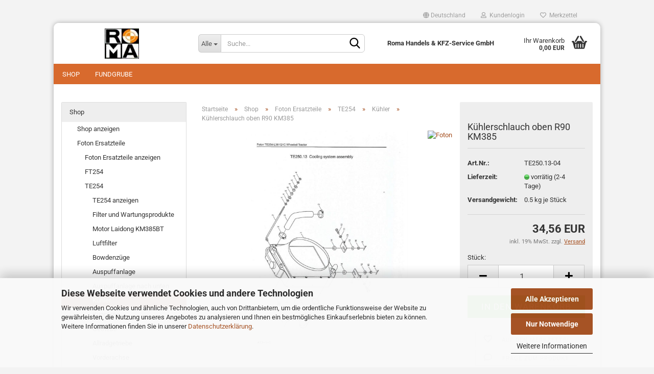

--- FILE ---
content_type: text/html; charset=utf-8
request_url: https://www.roma-handel.de/Onlineshop/de/kuehlerschlauch-eingang-oben-90.html
body_size: 16654
content:





	<!DOCTYPE html>
	<html xmlns="http://www.w3.org/1999/xhtml" dir="ltr" lang="de">
		
			<head>
				
					
					<!--

					=========================================================
					Shopsoftware by Gambio GmbH (c) 2005-2023 [www.gambio.de]
					=========================================================

					Gambio GmbH offers you highly scalable E-Commerce-Solutions and Services.
					The Shopsoftware is redistributable under the GNU General Public License (Version 2) [http://www.gnu.org/licenses/gpl-2.0.html].
					based on: E-Commerce Engine Copyright (c) 2006 xt:Commerce, created by Mario Zanier & Guido Winger and licensed under GNU/GPL.
					Information and contribution at http://www.xt-commerce.com

					=========================================================
					Please visit our website: www.gambio.de
					=========================================================

					-->
				

                

	
					<script
					async
                    						data-src="https://www.googletagmanager.com/gtag/js?id=UA-461363-3"
						type="as-oil"
						data-type="text/javascript"
						data-purposes="4"
						data-managed="as-oil"
								></script>
		    				<script
					data-managed="as-oil"
					data-type="text/javascript"
					data-purposes="4"
					type="as-oil"
			>
								var gaDisable = 'ga-disable-UA-461363-3';

			if (document.cookie.indexOf(gaDisable + '=true') > -1) {
				window[gaDisable] = true;
			}

			function gaOptOut() {
				document.cookie = gaDisable + '=true; expires=Thu, 31 Dec 2099 23:59:59 UTC; path=/';
				window[gaDisable] = true;
				console.log('Disabled Google-Analytics Tracking');
			}

			function gaOptout() {
				gaOptOut();
			}

			function checkGaOptOutAnchor() {
				if (location.hash.substr(1) === 'gaOptOut') {
					gaOptOut();
				}
			}

			checkGaOptOutAnchor();
			window.addEventListener('hashchange', checkGaOptOutAnchor);
			
			window.dataLayer = window.dataLayer || [];
			
			function gtag() {
				dataLayer.push(arguments);
			}
			

			gtag('js', new Date());

						gtag('config', 'UA-461363-3', { 'anonymize_ip': true });
			
					</script>
	

                    
                

				
					<meta name="viewport" content="width=device-width, initial-scale=1, minimum-scale=1.0, maximum-scale=1.0, user-scalable=no" />
				

				
					<meta http-equiv="Content-Type" content="text/html; charset=utf-8" />
		<meta name="language" content="de" />
		<meta name='copyright' content='ROMA Handels &amp; Kfz-Service GmbH' />
		<meta name='og:image' content='https://www.roma-handel.de/images/logo_roma.jpg' />
		<meta name='page-topic' content='Ersatzteile für Foton Traktoren, Anbaugeräte' />
		<meta name='page-type' content='Onlineshop' />
		<meta name="keywords" content="keywords,kommagetrennt" />
		<meta name="description" content="
Bild-Pos. 3&lt;br&gt;250.13Y.101 = FT250.13.102 = TE250.13-04" />
		<title>Kühlerschlauch oben R90 KM385 - für Foton Traktoren</title>
		<meta property="og:title" content="K&uuml;hlerschlauch oben R90 KM385" />
		<meta property="og:site_name" content="Foton Ersatzteile und mehr" />
		<meta property="og:locale" content="de_DE" />
		<meta property="og:type" content="product" />
		<meta property="og:description" content="
Bild-Pos. 3250.13Y.101 = FT250.13.102 = TE250.13-04" />
		<meta property="og:image" content="https://www.roma-handel.de/Onlineshop/images/product_images/info_images/TE250_13_Kuehler.jpg" />

				

								
									

				
					<base href="https://www.roma-handel.de/Onlineshop/" />
				

				
											
							<link rel="shortcut icon" href="https://www.roma-handel.de/Onlineshop/images/logos/favicon.ico" type="image/x-icon" />
						
									

				
									

				
											
							<link id="main-css" type="text/css" rel="stylesheet" href="public/theme/styles/system/main.min.css?bust=1768301378" />
						
									

				
					<meta name="robots" content="index,follow" />
		<link rel="canonical" href="https://www.roma-handel.de/Onlineshop/de/kuehlerschlauch-eingang-oben-90.html" />
		<meta property="og:url" content="https://www.roma-handel.de/Onlineshop/de/kuehlerschlauch-eingang-oben-90.html">
		
				

				
									

				
									

			</head>
		
		
			<body class="page-product-info"
				  data-gambio-namespace="https://www.roma-handel.de/Onlineshop/public/theme/javascripts/system"
				  data-jse-namespace="https://www.roma-handel.de/Onlineshop/JSEngine/build"
				  data-gambio-controller="initialize"
				  data-gambio-widget="input_number responsive_image_loader transitions header image_maps modal history dropdown core_workarounds anchor"
				  data-input_number-separator=","
					 data-xycons-namespace="https://www.roma-handel.de/Onlineshop/GXModules/Xycons" >

				
					
				

				
									

				
									
		




	



	
		<div id="outer-wrapper" >
			
				<header id="header" class="navbar">
					
	





	<div id="topbar-container">
						
		
					

		
			<div class="navbar-topbar">
				
					<nav data-gambio-widget="menu link_crypter" data-menu-switch-element-position="false" data-menu-events='{"desktop": ["click"], "mobile": ["click"]}' data-menu-ignore-class="dropdown-menu">
						<ul class="nav navbar-nav navbar-right" data-menu-replace="partial">

                            <li class="navbar-topbar-item">
                                <ul id="secondaryNavigation" class="nav navbar-nav ignore-menu">
                                                                    </ul>

                                <script id="secondaryNavigation-menu-template" type="text/mustache">
                                    
                                        <ul id="secondaryNavigation" class="nav navbar-nav">
                                            <li v-for="(item, index) in items" class="navbar-topbar-item hidden-xs content-manager-item">
                                                <a href="javascript:;" :title="item.title" @click="goTo(item.content)">
                                                    <span class="fa fa-arrow-circle-right visble-xs-block"></span>
                                                    {{item.title}}
                                                </a>
                                            </li>
                                        </ul>
                                    
                                </script>
                            </li>

							
															

							
															

							
															

							
															

							
															

															<li class="dropdown navbar-topbar-item first">

									
																					
												<a href="#" class="dropdown-toggle" data-toggle-hover="dropdown">
													
														<span class="hidden-xs">
															
																																	
																		<span class="fa fa-globe"></span>
																	
																															

															Deutschland
														</span>
													
													
														<span class="visible-xs-block">
															&nbsp;Lieferland
														</span>
													
												</a>
											
																			

									<ul class="level_2 dropdown-menu ignore-menu arrow-top">
										<li class="arrow"></li>
										<li>
											
												<form action="/Onlineshop/de/kuehlerschlauch-eingang-oben-90.html" method="POST" class="form-horizontal">

													
																											

													
																											

													
																													
																<div class="form-group">
																	<label for="countries-select">Lieferland</label>
																	
	<select name="switch_country" class="form-control" id="countries-select">
					
				<option value="DE" selected>Deutschland</option>
			
			</select>

																</div>
															
																											

													
														<div class="dropdown-footer row">
															<input type="submit" class="btn btn-primary btn-block" value="Speichern" title="Speichern" />
														</div>
													

													

												</form>
											
										</li>
									</ul>
								</li>
							
							
																	
										<li class="dropdown navbar-topbar-item">
											<a title="Anmeldung" href="/Onlineshop/de/kuehlerschlauch-eingang-oben-90.html#" class="dropdown-toggle" data-toggle-hover="dropdown">
												
																											
															<span class="fa fa-user-o"></span>
														
																									

												&nbsp;Kundenlogin
											</a>
											




	<ul class="dropdown-menu dropdown-menu-login arrow-top">
		
			<li class="arrow"></li>
		
		
		
			<li class="dropdown-header hidden-xs">Kundenlogin</li>
		
		
		
			<li>
				<form action="https://www.roma-handel.de/Onlineshop/de/login.php?action=process" method="post" class="form-horizontal">
					<input type="hidden" name="return_url" value="https://www.roma-handel.de/Onlineshop/de/kuehlerschlauch-eingang-oben-90.html">
					<input type="hidden" name="return_url_hash" value="2906b53a0253714545d3e3a1cb27ee59897ebcf7d38e26c86c6eb2fe7c257f9d">
					
						<div class="form-group">
							<input autocomplete="username" type="email" id="box-login-dropdown-login-username" class="form-control" placeholder="E-Mail" name="email_address" />
						</div>
					
					
                        <div class="form-group password-form-field" data-gambio-widget="show_password">
                            <input autocomplete="current-password" type="password" id="box-login-dropdown-login-password" class="form-control" placeholder="Passwort" name="password" />
                            <button class="btn show-password hidden" type="button">
                                <i class="fa fa-eye" aria-hidden="true"></i>
                            </button>
                        </div>
					
					
						<div class="dropdown-footer row">
							
	
								
									<input type="submit" class="btn btn-primary btn-block" value="Anmelden" />
								
								<ul>
									
										<li>
											<a title="Konto erstellen" href="https://www.roma-handel.de/Onlineshop/de/shop.php?do=CreateRegistree">
												Konto erstellen
											</a>
										</li>
									
									
										<li>
											<a title="Passwort vergessen?" href="https://www.roma-handel.de/Onlineshop/de/password_double_opt.php">
												Passwort vergessen?
											</a>
										</li>
									
								</ul>
							
	

	
						</div>
					
				</form>
			</li>
		
	</ul>


										</li>
									
															

							
																	
										<li class="navbar-topbar-item">
											<a href="https://www.roma-handel.de/Onlineshop/de/wish_list.php" title="Merkzettel anzeigen">
												
																											
															<span class="fa fa-heart-o"></span>
														
																									

												&nbsp;Merkzettel
											</a>
										</li>
									
															

							
						</ul>
					</nav>
				
			</div>
		
	</div>




	<div class="inside">

		<div class="row">

		
												
			<div class="navbar-header" data-gambio-widget="mobile_menu">
									
							
		<div id="navbar-brand" class="navbar-brand">
			<a href="https://www.roma-handel.de/Onlineshop/de/" title="Foton Ersatzteile und mehr">
				<img id="main-header-logo" class="img-responsive" src="https://www.roma-handel.de/Onlineshop/images/logos/logo_roma_logo_logo.jpg" alt="Foton Ersatzteile und mehr-Logo">
			</a>
		</div>
	
					
								
					
	
	
			
	
		<button type="button" class="navbar-toggle" data-mobile_menu-target="#categories .navbar-collapse"
		        data-mobile_menu-body-class="categories-open" data-mobile_menu-toggle-content-visibility>
			<img src="public/theme/images/svgs/bars.svg" class="gx-menu svg--inject" alt="">
		</button>
	
	
	
		<button type="button" class="navbar-toggle cart-icon" data-mobile_menu-location="shopping_cart.php">
			<img src="public/theme/images/svgs/basket.svg" class="gx-cart-basket svg--inject" alt="">
			<span class="cart-products-count hidden">
				0
			</span>
		</button>
	
	
			
			<button type="button" class="navbar-toggle" data-mobile_menu-target=".navbar-search" data-mobile_menu-body-class="search-open"
					data-mobile_menu-toggle-content-visibility>
				<img src="public/theme/images/svgs/search.svg" class="gx-search svg--inject" alt="">
			</button>
		
	
				
			</div>
		

		
							






	<div class="navbar-search collapse">
		
		
						<p class="navbar-search-header dropdown-header">Suche</p>
		
		
		
			<form action="de/advanced_search_result.php" method="get" data-gambio-widget="live_search">
		
				<div class="navbar-search-input-group input-group">
					<div class="navbar-search-input-group-btn input-group-btn custom-dropdown" data-dropdown-trigger-change="false" data-dropdown-trigger-no-change="false">
						
						
							<button type="button" class="btn btn-default dropdown-toggle" data-toggle="dropdown" aria-haspopup="true" aria-expanded="false">
								<span class="dropdown-name">Alle</span> <span class="caret"></span>
							</button>
						
						
						
															
									<ul class="dropdown-menu">
																				
												<li><a href="#" data-rel="0">Alle</a></li>
											
																							
													<li><a href="#" data-rel="2">Shop</a></li>
												
																							
													<li><a href="#" data-rel="127">Fundgrube</a></li>
												
																														</ul>
								
													
						
						
															
									<select name="categories_id">
										<option value="0">Alle</option>
																																	
													<option value="2">Shop</option>
												
																							
													<option value="127">Fundgrube</option>
												
																														</select>
								
													
						
					</div>

					
					<button type="submit" class="form-control-feedback">
						<img src="public/theme/images/svgs/search.svg" class="gx-search-input svg--inject" alt="">
					</button>
					

					<input type="text" name="keywords" placeholder="Suche..." class="form-control search-input" autocomplete="off" />

				</div>
		
				
									<input type="hidden" value="1" name="inc_subcat" />
								
				
					<div class="navbar-search-footer visible-xs-block">
						
							<button class="btn btn-primary btn-block" type="submit">
								Suche...
							</button>
						
						
							<a href="advanced_search.php" class="btn btn-default btn-block" title="Erweiterte Suche">
								Erweiterte Suche
							</a>
						
					</div>
				
				
				<div class="search-result-container"></div>
		
			</form>
		
	</div>


					

		
							
					
	<div class="custom-container">
		
			<div class="inside">
				
											
							<p style="text-align: center;">
	<strong>Roma Handels &amp; KFZ-Service GmbH</strong>
</p>

						
									
			</div>
		
	</div>
				
					

		
    		<!-- layout_header honeygrid -->
							
					


	<nav id="cart-container" class="navbar-cart" data-gambio-widget="menu cart_dropdown" data-menu-switch-element-position="false">
		
			<ul class="cart-container-inner">
				
					<li>
						<a href="https://www.roma-handel.de/Onlineshop/de/shopping_cart.php" class="dropdown-toggle">
							
								<img src="public/theme/images/svgs/basket.svg" alt="" class="gx-cart-basket svg--inject">
								<span class="cart">
									Ihr Warenkorb<br />
									<span class="products">
										0,00 EUR
									</span>
								</span>
							
							
																	<span class="cart-products-count hidden">
										
									</span>
															
						</a>

						
							



	<ul class="dropdown-menu arrow-top cart-dropdown cart-empty">
		
			<li class="arrow"></li>
		
	
		
					
	
		
			<li class="cart-dropdown-inside">
		
				
									
				
									
						<div class="cart-empty">
							Sie haben noch keine Artikel in Ihrem Warenkorb.
						</div>
					
								
			</li>
		
	</ul>
						
					</li>
				
			</ul>
		
	</nav>

				
					

		</div>

	</div>









	<noscript>
		<div class="alert alert-danger noscript-notice">
			JavaScript ist in Ihrem Browser deaktiviert. Aktivieren Sie JavaScript, um alle Funktionen des Shops nutzen und alle Inhalte sehen zu können.
		</div>
	</noscript>



			
						


	<div id="categories">
		<div class="navbar-collapse collapse">
			
				<nav class="navbar-default navbar-categories" data-gambio-widget="menu">
					
						<ul class="level-1 nav navbar-nav">
                             
															
									<li class="dropdown level-1-child" data-id="2">
										
											<a class="dropdown-toggle" href="https://www.roma-handel.de/Onlineshop/de/shop/" title="Shop">
												
													Shop
												
																							</a>
										
										
										
																							
													<ul data-level="2" class="level-2 dropdown-menu dropdown-menu-child">
														
															<li class="enter-category hidden-sm hidden-md hidden-lg show-more">
																
																	<a class="dropdown-toggle" href="https://www.roma-handel.de/Onlineshop/de/shop/" title="Shop">
																		
																			Shop anzeigen
																		
																	</a>
																
															</li>
														
														
																																																																																																																																																																																																																																																																																																																																							
																													
																															
																	<li class="dropdown level-2-child">
																		<a href="https://www.roma-handel.de/Onlineshop/de/shop/foton-ersatzteile/" title="Foton Ersatzteile">
																			Foton Ersatzteile
																		</a>
																																					<ul  data-level="3" class="level-3 dropdown-menu dropdown-menu-child">
																				<li class="enter-category">
																					<a href="https://www.roma-handel.de/Onlineshop/de/shop/foton-ersatzteile/" title="Foton Ersatzteile" class="dropdown-toggle">
																						Foton Ersatzteile anzeigen
																					</a>
																				</li>
																																									
																						<li class="level-3-child">
																							<a href="https://www.roma-handel.de/Onlineshop/de/shop/foton-ersatzteile/ft254/" title="FT254">
																								FT254
																							</a>
																						</li>
																					
																																									
																						<li class="level-3-child">
																							<a href="https://www.roma-handel.de/Onlineshop/de/shop/foton-ersatzteile/te254/" title="TE254">
																								TE254
																							</a>
																						</li>
																					
																																									
																						<li class="level-3-child">
																							<a href="https://www.roma-handel.de/Onlineshop/de/shop/foton-ersatzteile/tb-serie/" title="TB-Serie">
																								TB-Serie
																							</a>
																						</li>
																					
																																									
																						<li class="level-3-child">
																							<a href="https://www.roma-handel.de/Onlineshop/de/shop/foton-ersatzteile/sonstige-foton-traktoren/" title="Foton Traktoren sonstige">
																								Foton Traktoren sonstige
																							</a>
																						</li>
																					
																																									
																						<li class="level-3-child">
																							<a href="https://www.roma-handel.de/Onlineshop/de/shop/foton-ersatzteile/anleitungen-ersatzteilkataloge/" title="Anleitungen / Ersatzteilkataloge">
																								Anleitungen / Ersatzteilkataloge
																							</a>
																						</li>
																					
																																							</ul>
																																			</li>
																
																															
																	<li class="level-2-child">
																		<a href="https://www.roma-handel.de/Onlineshop/de/shop/ersatzteile-frontlader-foton/" title="Ersatzteile Frontlader Foton">
																			Ersatzteile Frontlader Foton
																		</a>
																																			</li>
																
																															
																	<li class="level-2-child">
																		<a href="https://www.roma-handel.de/Onlineshop/de/shop/reifen-und-felgen/" title="Reifen und Felgen für Foton Traktoren">
																			Reifen und Felgen für Foton Traktoren
																		</a>
																																			</li>
																
																															
																	<li class="dropdown level-2-child">
																		<a href="https://www.roma-handel.de/Onlineshop/de/shop/anbaugeraete/" title="Anbaugeräte">
																			Anbaugeräte
																		</a>
																																					<ul  data-level="3" class="level-3 dropdown-menu dropdown-menu-child">
																				<li class="enter-category">
																					<a href="https://www.roma-handel.de/Onlineshop/de/shop/anbaugeraete/" title="Anbaugeräte" class="dropdown-toggle">
																						Anbaugeräte anzeigen
																					</a>
																				</li>
																																									
																						<li class="level-3-child">
																							<a href="https://www.roma-handel.de/Onlineshop/de/shop/anbaugeraete/ersatzteile-fuer-anbaugeraete/" title="Ersatzteile für Anbaugeräte">
																								Ersatzteile für Anbaugeräte
																							</a>
																						</li>
																					
																																									
																						<li class="level-3-child">
																							<a href="https://www.roma-handel.de/Onlineshop/de/shop/anbaugeraete/schlegelmaehwerke/" title="Schlegelmähwerke">
																								Schlegelmähwerke
																							</a>
																						</li>
																					
																																									
																						<li class="level-3-child">
																							<a href="https://www.roma-handel.de/Onlineshop/de/shop/anbaugeraete/transportboxen/" title="Transportboxen">
																								Transportboxen
																							</a>
																						</li>
																					
																																									
																						<li class="level-3-child">
																							<a href="https://www.roma-handel.de/Onlineshop/de/shop/anbaugeraete/winterdienst/" title="Winterdienst">
																								Winterdienst
																							</a>
																						</li>
																					
																																							</ul>
																																			</li>
																
																															
																	<li class="level-2-child">
																		<a href="https://www.roma-handel.de/Onlineshop/de/shop/reifen-lkw/" title="sonstige Reifen">
																			sonstige Reifen
																		</a>
																																			</li>
																
																													
																												
														
															<li class="enter-category hidden-more hidden-xs">
																<a class="dropdown-toggle col-xs-6"
																   href="https://www.roma-handel.de/Onlineshop/de/shop/"
																   title="Shop">Shop anzeigen</a>
							
																<span class="close-menu-container col-xs-6">
																	<span class="close-flyout">
																		<i class="fa fa-close"></i>
																	</span>
																</span>
															</li>
														
													
													</ul>
												
																					
										
									</li>
								
															
									<li class="dropdown level-1-child" data-id="127">
										
											<a class="dropdown-toggle" href="https://www.roma-handel.de/Onlineshop/de/fundgrube-127/" title="Fundgrube">
												
													Fundgrube
												
																							</a>
										
										
										
																							
													<ul data-level="2" class="level-2 dropdown-menu dropdown-menu-child">
														
															<li class="enter-category hidden-sm hidden-md hidden-lg show-more">
																
																	<a class="dropdown-toggle" href="https://www.roma-handel.de/Onlineshop/de/fundgrube-127/" title="Fundgrube">
																		
																			Fundgrube anzeigen
																		
																	</a>
																
															</li>
														
														
																																																																																																																																																																																																																																																																											
																													
																															
																	<li class="level-2-child">
																		<a href="https://www.roma-handel.de/Onlineshop/de/fundgrube-127/gutbrod/" title="Gutbrod">
																			Gutbrod
																		</a>
																																			</li>
																
																															
																	<li class="level-2-child">
																		<a href="https://www.roma-handel.de/Onlineshop/de/fundgrube-127/murray-keilriemen/" title="Murray Keilriemen">
																			Murray Keilriemen
																		</a>
																																			</li>
																
																															
																	<li class="level-2-child">
																		<a href="https://www.roma-handel.de/Onlineshop/de/fundgrube-127/grillo/" title="Grillo">
																			Grillo
																		</a>
																																			</li>
																
																															
																	<li class="level-2-child">
																		<a href="https://www.roma-handel.de/Onlineshop/de/fundgrube-127/ddr-fundstuecke/" title="DDR Fundstücke">
																			DDR Fundstücke
																		</a>
																																			</li>
																
																													
																												
														
															<li class="enter-category hidden-more hidden-xs">
																<a class="dropdown-toggle col-xs-6"
																   href="https://www.roma-handel.de/Onlineshop/de/fundgrube-127/"
																   title="Fundgrube">Fundgrube anzeigen</a>
							
																<span class="close-menu-container col-xs-6">
																	<span class="close-flyout">
																		<i class="fa fa-close"></i>
																	</span>
																</span>
															</li>
														
													
													</ul>
												
																					
										
									</li>
								
														
							



	
					
				<li id="mainNavigation" class="custom custom-entries hidden-xs">
									</li>
			

            <script id="mainNavigation-menu-template" type="text/mustache">
                
				    <li id="mainNavigation" class="custom custom-entries hidden-xs">
                        <a v-for="(item, index) in items" href="javascript:;" @click="goTo(item.content)">
                            {{item.title}}
                        </a>
                    </li>
                
            </script>

						


							
							
								<li class="dropdown dropdown-more" style="display: none">
									<a class="dropdown-toggle" href="#" title="">
										Weitere
									</a>
									<ul class="level-2 dropdown-menu ignore-menu"></ul>
								</li>
							
			
						</ul>
					
				</nav>
			
		</div>
	</div>

		
					</header>
			

			
				
				

			
				<div id="wrapper">
					<div class="row">

						
							<div id="main">
								<div class="main-inside">
									
										
	
			<script type="application/ld+json">{"@context":"https:\/\/schema.org","@type":"BreadcrumbList","itemListElement":[{"@type":"ListItem","position":1,"name":"Startseite","item":"https:\/\/www.roma-handel.de\/Onlineshop\/"},{"@type":"ListItem","position":2,"name":"Shop","item":"https:\/\/www.roma-handel.de\/Onlineshop\/de\/shop\/"},{"@type":"ListItem","position":3,"name":"Foton Ersatzteile","item":"https:\/\/www.roma-handel.de\/Onlineshop\/de\/shop\/foton-ersatzteile\/"},{"@type":"ListItem","position":4,"name":"TE254","item":"https:\/\/www.roma-handel.de\/Onlineshop\/de\/shop\/foton-ersatzteile\/te254\/"},{"@type":"ListItem","position":5,"name":"K\u00fchler","item":"https:\/\/www.roma-handel.de\/Onlineshop\/de\/shop\/foton-ersatzteile\/te254\/kuehler-38\/"},{"@type":"ListItem","position":6,"name":"K\u00fchlerschlauch oben R90 KM385","item":"https:\/\/www.roma-handel.de\/Onlineshop\/de\/kuehlerschlauch-eingang-oben-90.html"}]}</script>
	    
		<div id="breadcrumb_navi">
            				<span class="breadcrumbEntry">
													<a href="https://www.roma-handel.de/Onlineshop/" class="headerNavigation">
								<span>Startseite</span>
							</a>
											</span>
                <span class="breadcrumbSeparator"> &raquo; </span>            				<span class="breadcrumbEntry">
													<a href="https://www.roma-handel.de/Onlineshop/de/shop/" class="headerNavigation">
								<span>Shop</span>
							</a>
											</span>
                <span class="breadcrumbSeparator"> &raquo; </span>            				<span class="breadcrumbEntry">
													<a href="https://www.roma-handel.de/Onlineshop/de/shop/foton-ersatzteile/" class="headerNavigation">
								<span>Foton Ersatzteile</span>
							</a>
											</span>
                <span class="breadcrumbSeparator"> &raquo; </span>            				<span class="breadcrumbEntry">
													<a href="https://www.roma-handel.de/Onlineshop/de/shop/foton-ersatzteile/te254/" class="headerNavigation">
								<span>TE254</span>
							</a>
											</span>
                <span class="breadcrumbSeparator"> &raquo; </span>            				<span class="breadcrumbEntry">
													<a href="https://www.roma-handel.de/Onlineshop/de/shop/foton-ersatzteile/te254/kuehler-38/" class="headerNavigation">
								<span>Kühler</span>
							</a>
											</span>
                <span class="breadcrumbSeparator"> &raquo; </span>            				<span class="breadcrumbEntry">
													<span>Kühlerschlauch oben R90 KM385</span>
                        					</span>
                            		</div>
    


									

									
										<div id="shop-top-banner">
																					</div>
									

									




	
	
		
	

			<script type="application/ld+json">
			{"@context":"http:\/\/schema.org","@type":"Product","name":"K\u00fchlerschlauch oben R90 KM385","description":"Bild-Pos. 3250.13Y.101 = FT250.13.102 = TE250.13-04  ","image":["https:\/\/www.roma-handel.de\/Onlineshop\/images\/product_images\/info_images\/TE250_13_Kuehler.jpg"],"url":"https:\/\/www.roma-handel.de\/Onlineshop\/de\/kuehlerschlauch-eingang-oben-90.html","itemCondition":"NewCondition","offers":{"@type":"Offer","availability":"InStock","price":"34.56","priceCurrency":"EUR","priceSpecification":{"@type":"http:\/\/schema.org\/PriceSpecification","price":"34.56","priceCurrency":"EUR","valueAddedTaxIncluded":true},"url":"https:\/\/www.roma-handel.de\/Onlineshop\/de\/kuehlerschlauch-eingang-oben-90.html","priceValidUntil":"2100-01-01 00:00:00"},"model":"TE250.13-04","sku":"TE250.13-04","manufacturer":{"@type":"Organization","name":"Foton"}}
		</script>
		
	<div class="product-info product-info-default row">
		
		
			<div id="product_image_layer">
			
	<div class="product-info-layer-image">
		<div class="product-info-image-inside">
										


    		<script>
            
            window.addEventListener('DOMContentLoaded', function(){
				$.extend(true, $.magnificPopup.defaults, { 
					tClose: 'Schlie&szlig;en (Esc)', // Alt text on close button
					tLoading: 'L&auml;dt...', // Text that is displayed during loading. Can contain %curr% and %total% keys
					
					gallery: { 
						tPrev: 'Vorgänger (Linke Pfeiltaste)', // Alt text on left arrow
						tNext: 'Nachfolger (Rechte Pfeiltaste)', // Alt text on right arrow
						tCounter: '%curr% von %total%' // Markup for "1 of 7" counter
						
					}
				});
			});
            
		</script>
    



	
			
	
	<div>
		<div id="product-info-layer-image" class="swiper-container" data-gambio-_widget="swiper" data-swiper-target="" data-swiper-controls="#product-info-layer-thumbnails" data-swiper-slider-options='{"breakpoints": [], "initialSlide": 0, "pagination": ".js-product-info-layer-image-pagination", "nextButton": ".js-product-info-layer-image-button-next", "prevButton": ".js-product-info-layer-image-button-prev", "effect": "fade", "autoplay": null, "initialSlide": ""}' >
			<div class="swiper-wrapper" >
			
				
											
															
																	

								
																			
																					
																	

								
									
			<div class="swiper-slide" >
				<div class="swiper-slide-inside ">
									
						<img class="img-responsive"
																								src="images/product_images/popup_images/TE250_13_Kuehler.jpg"
								 alt="Kühlerschlauch oben R90 KM385"								 title="Kühlerschlauch oben R90 KM385"								 data-magnifier-src="images/product_images/popup_images/TE250_13_Kuehler.jpg"						/>
					
							</div>
			</div>
	
								
													
									
			</div>
			
			
				<script type="text/mustache">
					<template>
						
							{{#.}}
								<div class="swiper-slide {{className}}">
									<div class="swiper-slide-inside">
										<img {{{srcattr}}} alt="{{title}}" title="{{title}}" />
									</div>
								</div>
							{{/.}}
						
					</template>
				</script>
			
			
	</div>
	
	
			
	
	</div>
	
	
			

								</div>
	</div>

			

			</div>
					

		
			<div class="product-info-content col-xs-12" data-gambio-widget="cart_handler" data-cart_handler-page="product-info">

				
					<div class="row">
						
						
							<div class="product-info-title-mobile  col-xs-12 visible-xs-block visible-sm-block">
								
									<span>Kühlerschlauch oben R90 KM385</span>
								

								
									<div>
																			</div>
								
							</div>
						

						
							
						

						
								
		<div class="product-info-stage col-xs-12 col-md-8 centered">

			<div id="image-collection-container">
					
		<div class="product-info-image has-zoom" data-gambio-widget="image_gallery magnifier" data-magnifier-target=".magnifier-target">
			<div class="product-info-image-inside">
				


    		<script>
            
            window.addEventListener('DOMContentLoaded', function(){
				$.extend(true, $.magnificPopup.defaults, { 
					tClose: 'Schlie&szlig;en (Esc)', // Alt text on close button
					tLoading: 'L&auml;dt...', // Text that is displayed during loading. Can contain %curr% and %total% keys
					
					gallery: { 
						tPrev: 'Vorgänger (Linke Pfeiltaste)', // Alt text on left arrow
						tNext: 'Nachfolger (Rechte Pfeiltaste)', // Alt text on right arrow
						tCounter: '%curr% von %total%' // Markup for "1 of 7" counter
						
					}
				});
			});
            
		</script>
    



	
			
	
	<div>
		<div id="product_image_swiper" class="swiper-container" data-gambio-widget="swiper" data-swiper-target="" data-swiper-controls="#product_thumbnail_swiper, #product_thumbnail_swiper_mobile" data-swiper-slider-options='{"breakpoints": [], "initialSlide": 0, "pagination": ".js-product_image_swiper-pagination", "nextButton": ".js-product_image_swiper-button-next", "prevButton": ".js-product_image_swiper-button-prev", "effect": "fade", "autoplay": null}' >
			<div class="swiper-wrapper" >
			
				
											
															
																	

								
																	

								
									
			<div class="swiper-slide" >
				<div class="swiper-slide-inside ">
									
						<a onclick="return false" href="images/product_images/popup_images/TE250_13_Kuehler.jpg" title="Kühlerschlauch oben R90 KM385">
							<img class="img-responsive"
																											src="images/product_images/info_images/TE250_13_Kuehler.jpg"
									 alt="Kühlerschlauch oben R90 KM385"									 title="Kühlerschlauch oben R90 KM385"									 data-magnifier-src="images/product_images/popup_images/TE250_13_Kuehler.jpg"							/>
						</a>
					
							</div>
			</div>
	
								
													
									
			</div>
			
			
				<script type="text/mustache">
					<template>
						
							{{#.}}
								<div class="swiper-slide {{className}}">
									<div class="swiper-slide-inside">
										<img {{{srcattr}}} alt="{{title}}" title="{{title}}" />
									</div>
								</div>
							{{/.}}
						
					</template>
				</script>
			
			
	</div>
	
	
			
	
	</div>
	
	
			

			</div>
			<input type="hidden" id="current-gallery-hash" value="c76f642e02509bf73760276d8d1474cf">
		</div>
	

			</div>

			
                
									
							
		<span class="manufacturer-logo">
			<a href="index.php?manufacturers_id=1">
				<img src="images/manufacturers/" title="Foton" alt="Foton" class="img-responsive" />
			</a>
		</span>
	
					
							

		</div>
	

						
						
						
														<div class="product-info-details col-xs-12 col-md-4" data-gambio-widget="stickybox product_min_height_fix">
				
								
									<div class="loading-overlay"></div>
									<div class="magnifier-overlay"></div>
									<div class="magnifier-target">
										<div class="preloader"></div>
									</div>
								

								
																	
				
								
									
								
								
								
	
									<form action="de/product_info.php?gm_boosted_product=kuehlerschlauch-eingang-oben-90&amp;language=de&amp;products_id=81&amp;action=add_product" class="form-horizontal js-product-form product-info">
										<input type="hidden" id="update-gallery-hash" name="galleryHash" value="">
										
											<div class="hidden-xs hidden-sm ribbon-spacing">
												
																									
											</div>
										
										
										
    
											<h1 class="product-info-title-desktop  hidden-xs hidden-sm">Kühlerschlauch oben R90 KM385</h1>
										
					
										
																							
													<dl class="dl-horizontal">
                                                        
                                                            	
		<dt class="col-xs-4 text-left model-number" >
			Art.Nr.:
		</dt>
		<dd class="col-xs-8 model-number model-number-text" >
			TE250.13-04
		</dd>
	
                                                        

														
																
		<dt class="col-xs-4 text-left">
			
				<label>
					Lieferzeit:
				</label>
			
		</dt>
		<dd class="col-xs-8">
							
					<span class="img-shipping-time">
						<img src="images/icons/status/green.png" alt="vorrätig (2-4 Tage)" />
					</span>
				
						
				<span class="products-shipping-time-value">
					vorrätig (2-4 Tage) 
				</span>
			
			
			
				<a class="js-open-modal text-small abroad-shipping-info" style="display:none" data-modal-type="iframe" data-modal-settings='{"title": "Lieferzeit:"}' href="de/popup/Versand-und-Zahlungsbedingungen.html" rel="nofollow">
					(Ausland abweichend)
				</a>
			
			
					</dd>
	
														

														
															
    <dt class="col-xs-4 text-left products-quantity"  style="display: none">
        Lagerbestand:
    </dt>
    <dd class="col-xs-8 products-quantity"  style="display: none">
        
            <span class="products-quantity-value">
                
            </span>
        
                    
                Stück
            
            </dd>

														
	
														
															
			
							
					
											
				
							
					
											
				
							
					
											
				
					
	
														
							
														
																															
																	<dt>Versandgewicht: </dt>
																	<dd class="products-details-weight-container"><span>0.5</span> kg je  Stück</dd>
																
																													

														
																													
													</dl>
												
																					
					
										
											
										
					
										
											
<div class="modifiers-selection">
        </div>

										
					
										
											
										
					
										
											
	
										
					
										
																					
					
										
																					
					
										
																					<div class="cart-error-msg alert alert-danger" role="alert"></div>
																				
					
										
											<div class="price-container">
												
													<div class="price-calc-container" id="attributes-calc-price">

														
															


	<div class="current-price-container">
		
							34,56 EUR

									
	</div>
	
		<p class="tax-shipping-text text-small">
			inkl. 19% MwSt. zzgl. 
				<a class="gm_shipping_link lightbox_iframe" href="https://www.roma-handel.de/Onlineshop/de/popup/Versand-und-Zahlungsbedingungen.html"
						target="_self"
						rel="nofollow"
						data-modal-settings='{"title":"Versand", "sectionSelector": ".content_text", "bootstrapClass": "modal-lg"}'>
					<span style="text-decoration:underline">Versand</span>
		        </a>
		</p>
	
														
							
														
		
																															
																																			
																			<label class="quantity-unit-label">
																				Stück:
																			</label>
																		
																																	
																													
															
    
																


	<div class="row">
		<input type="hidden" name="products_id" id="products-id" value="81" />
					
				<div class="input-number" data-type="float" data-stepping="1">
	
					
													
								<label class="control-label sr-only">
									Stück
								</label>
							
											
	
					
						<div class="input-group">
							<a class="btn btn-default btn-lg btn-minus"><span class="fa fa-minus"></span></a>
							<input type="number" step="1" class="form-control input-lg pull-right js-calculate-qty" value="1" id="attributes-calc-quantity" name="products_qty" />
							<a class="input-group-btn btn btn-default btn-lg btn-plus"><span class="fa fa-plus"></span></a>
						</div>
					
	
				</div>
			
			
			
				<div class="button-container">
					<input name="btn-add-to-cart" type="submit" class="btn btn-lg btn-buy btn-block js-btn-add-to-cart" value="In den Warenkorb" title="In den Warenkorb" />
					<button name="btn-add-to-cart-fake" onClick="void(0)" class="btn-add-to-cart-fake btn btn-lg btn-buy btn-block " value="" title="In den Warenkorb" style="display: none; margin-top: 0" >In den Warenkorb</button>
				</div>
			
				
		
				

		
    
		
	<div class="paypal-installments paypal-installments-product" data-ppinst-pos="product" data-partner-attribution-id="GambioGmbH_Cart_Hub_PPXO"></div>
	<div id="easycredit-ratenrechner-product" class="easycredit-rr-container"
		 data-easycredithub-namespace="GXModules/Gambio/Hub/Build/Shop/Themes/All/Javascript/easycredithub"
		 data-easycredithub-widget="easycreditloader"></div>


		<div class="product-info-links">
			
									
						<div class="wishlist-container">
							<a href="#" class="btn-wishlist btn btn-block btn-sm " title="Auf den Merkzettel">
								<span class="col-xs-2 btn-icon">
									<i class="fa fa-heart-o"></i> 
								</span>
								
								<span class="col-xs-10 btn-text">
									Auf den Merkzettel
								</span>
							</a>
						</div>
					
							

			
							

			
									
						<div class="product-question-container">
							<a class="btn-product-question btn btn-block btn-sm" data-gambio-widget="product_question" data-product_question-product-id="81">
								<span class="col-xs-2 btn-icon">
									<i class="fa fa-comment-o"></i>
								</span>

								<span class="col-xs-10 btn-text">
									Frage zum Produkt
								</span>
							</a>
						</div>
					
							
		</div>
		
		
			<script id="product-details-text-phrases" type="application/json">
				{
					"productsInCartSuffix": " Artikel im Warenkorb", "showCart": "Warenkorb anzeigen"
				}
			</script>
		
	</div>

															
    
														

							
													</div>
												
											</div>
										
					
									</form>
								
	
			

							</div>
						
			
						
							<div class="product-info-description col-md-8" data-gambio-widget="tabs">
								



	
			

	
								

	
					
				<div class="nav-tabs-container"
					 data-gambio-widget="tabs">
			
					<!-- Nav tabs -->
					
						<ul class="nav nav-tabs">
							
																	
										<li class="active">
											<a href="#" title="Beschreibung" onclick="return false">
												Beschreibung
											</a>
										</li>
									
															
							
							
															

							
															
							
							
															
						</ul>
					
			
					<!-- Tab panes -->
					
						<div class="tab-content">
							
																	
										<div class="tab-pane active">
											
												<div class="tab-heading">
													<a href="#" onclick="return false">Beschreibung</a>
												</div>
											

											
												<div class="tab-body active">
													<P style="MARGIN-BOTTOM: 0px; MARGIN-TOP: 0px">Bild-Pos. 3</P><P style="MARGIN-BOTTOM: 0px; MARGIN-TOP: 0px">250.13Y.101 = FT250.13.102 = TE250.13-04</P><br />

<sync4-upload uploaded="25.11.2024 14:56:31" version="24.0.6.0"></sync4-upload>

													
														
	
													
												</div>
											
										</div>
									
															
							
							
															

							
															
							
							
															
						</div>
					
				</div>
			
			

							</div>
						
			
						
													
			
						
							<div class="product-info-share col-md-8">
															</div>
						
			
						
																								
										<div id="product-ratings" class="product-info-rating col-md-8">
											



	<div data-gambio-widget="more_text">
					
									<h2>Kundenrezensionen</h2>
							
    
	
			
				<p class="no-rating-hint">Leider sind noch keine Bewertungen vorhanden. Seien Sie der Erste, der das Produkt bewertet.</p>
			
    
			
					
				<p class="no-login-hint">Sie müssen angemeldet sein um eine Bewertung abgeben zu können. <a href="login.php">Anmelden</a></p>
			
			</div>

										</div>
									
																					
			
					</div><!-- // .row -->
				
			</div><!-- // .product-info-content -->
		
	
		
			<div class="product-info-listings col-xs-12 clearfix" data-gambio-widget="product_hover">
				
	
		
	
	
	
		
	

	
		
	
	
	
		
	
	
	
			
	
	
			

			</div>
		
	
	</div><!-- // .product-info -->

	

								</div>
							</div>
						

						
							
    <aside id="left">
        
                            <div id="gm_box_pos_1" class="gm_box_container">


	<div class="box box-categories panel panel-default">
		<nav class="navbar-categories-left"
			 data-gambio-widget="menu"
			 data-menu-menu-type="vertical"
			 data-menu-unfold-level="2"
			 data-menu-accordion="false"
			 data-menu-show-all-link="true"
		>

			
				<ul class="level-1 nav">
					

					
													<li class="unfolded dropdown open level-1-child"
								data-id="2">
								<a class="dropdown-toggle "
								   href="https://www.roma-handel.de/Onlineshop/de/shop/"
								   title="Shop">
																		Shop								</a>

																	<ul data-level="2" class="level-2 dropdown-menu dropdown-menu-child">
										<li class="enter-category show">
											<a class="dropdown-toggle"
											   href="https://www.roma-handel.de/Onlineshop/de/shop/"
											   title="Shop">Shop anzeigen</a>
										</li>

										
													<li class="unfolded dropdown open level-2-child"
								data-id="3">
								<a class="dropdown-toggle "
								   href="https://www.roma-handel.de/Onlineshop/de/shop/foton-ersatzteile/"
								   title="Foton Ersatzteile">
																		Foton Ersatzteile								</a>

																	<ul data-level="2" class="level-3 dropdown-menu dropdown-menu-child">
										<li class="enter-category show">
											<a class="dropdown-toggle"
											   href="https://www.roma-handel.de/Onlineshop/de/shop/foton-ersatzteile/"
											   title="Foton Ersatzteile">Foton Ersatzteile anzeigen</a>
										</li>

										
													<li class="unfolded dropdown level-3-child"
								data-id="4">
								<a class="dropdown-toggle "
								   href="https://www.roma-handel.de/Onlineshop/de/shop/foton-ersatzteile/ft254/"
								   title="FT254">
																		FT254								</a>

																	<ul data-level="2" class="level-4 dropdown-menu dropdown-menu-child">
										<li class="enter-category show">
											<a class="dropdown-toggle"
											   href="https://www.roma-handel.de/Onlineshop/de/shop/foton-ersatzteile/ft254/"
											   title="FT254">FT254 anzeigen</a>
										</li>

										
													<li class="unfolded level-4-child"
								data-id="8">
								<a class="dropdown-toggle "
								   href="https://www.roma-handel.de/Onlineshop/de/shop/foton-ersatzteile/ft254/filter-un-wartungsprodukte/"
								   title="Filter und Wartungsprodukte">
																		Filter und Wartungsprodukte								</a>

								
							</li>
													<li class="unfolded dropdown level-4-child"
								data-id="5">
								<a class="dropdown-toggle "
								   href="https://www.roma-handel.de/Onlineshop/de/shop/foton-ersatzteile/ft254/motor-y385/"
								   title="Motor Yangdong Y380 / Y385">
																		Motor Yangdong Y380 / Y385								</a>

																	<ul data-level="2" class="level-5 dropdown-menu dropdown-menu-child">
										<li class="enter-category show">
											<a class="dropdown-toggle"
											   href="https://www.roma-handel.de/Onlineshop/de/shop/foton-ersatzteile/ft254/motor-y385/"
											   title="Motor Yangdong Y380 / Y385">Motor Yangdong Y380 / Y385 anzeigen</a>
										</li>

										
													<li class="unfolded level-5-child"
								data-id="97">
								<a class="dropdown-toggle "
								   href="https://www.roma-handel.de/Onlineshop/de/shop/foton-ersatzteile/ft254/motor-y385/dichtungen-97/"
								   title="Dichtungen">
																		Dichtungen								</a>

								
							</li>
											
									</ul>
								
							</li>
													<li class="unfolded level-4-child"
								data-id="9">
								<a class="dropdown-toggle "
								   href="https://www.roma-handel.de/Onlineshop/de/shop/foton-ersatzteile/ft254/luftfilter/"
								   title="Luftfilter">
																		Luftfilter								</a>

								
							</li>
													<li class="unfolded level-4-child"
								data-id="10">
								<a class="dropdown-toggle "
								   href="https://www.roma-handel.de/Onlineshop/de/shop/foton-ersatzteile/ft254/bowdenzuege/"
								   title="Bowdenzüge">
																		Bowdenzüge								</a>

								
							</li>
													<li class="unfolded level-4-child"
								data-id="11">
								<a class="dropdown-toggle "
								   href="https://www.roma-handel.de/Onlineshop/de/shop/foton-ersatzteile/ft254/auspuffanlage/"
								   title="Auspuffanlage">
																		Auspuffanlage								</a>

								
							</li>
													<li class="unfolded level-4-child"
								data-id="12">
								<a class="dropdown-toggle "
								   href="https://www.roma-handel.de/Onlineshop/de/shop/foton-ersatzteile/ft254/auspuffanlage-nach-unten/"
								   title="Auspuffanlage nach unten">
																		Auspuffanlage nach unten								</a>

								
							</li>
													<li class="unfolded level-4-child"
								data-id="13">
								<a class="dropdown-toggle "
								   href="https://www.roma-handel.de/Onlineshop/de/shop/foton-ersatzteile/ft254/kuehler/"
								   title="Kühler">
																		Kühler								</a>

								
							</li>
													<li class="unfolded level-4-child"
								data-id="14">
								<a class="dropdown-toggle "
								   href="https://www.roma-handel.de/Onlineshop/de/shop/foton-ersatzteile/ft254/kupplung/"
								   title="Kupplung">
																		Kupplung								</a>

								
							</li>
													<li class="unfolded level-4-child"
								data-id="15">
								<a class="dropdown-toggle "
								   href="https://www.roma-handel.de/Onlineshop/de/shop/foton-ersatzteile/ft254/getriebe/"
								   title="Getriebe">
																		Getriebe								</a>

								
							</li>
													<li class="unfolded level-4-child"
								data-id="16">
								<a class="dropdown-toggle "
								   href="https://www.roma-handel.de/Onlineshop/de/shop/foton-ersatzteile/ft254/allradgetriebe/"
								   title="Allradgetriebe">
																		Allradgetriebe								</a>

								
							</li>
													<li class="unfolded dropdown level-4-child"
								data-id="17">
								<a class="dropdown-toggle "
								   href="https://www.roma-handel.de/Onlineshop/de/shop/foton-ersatzteile/ft254/vorderachse/"
								   title="Vorderachse">
																		Vorderachse								</a>

																	<ul data-level="2" class="level-5 dropdown-menu dropdown-menu-child">
										<li class="enter-category show">
											<a class="dropdown-toggle"
											   href="https://www.roma-handel.de/Onlineshop/de/shop/foton-ersatzteile/ft254/vorderachse/"
											   title="Vorderachse">Vorderachse anzeigen</a>
										</li>

										
													<li class="unfolded level-5-child"
								data-id="108">
								<a class="dropdown-toggle "
								   href="https://www.roma-handel.de/Onlineshop/de/shop/foton-ersatzteile/ft254/vorderachse/spurstangenkoepfe/"
								   title="Spurstangenköpfe">
																		Spurstangenköpfe								</a>

								
							</li>
											
									</ul>
								
							</li>
													<li class="unfolded level-4-child"
								data-id="18">
								<a class="dropdown-toggle "
								   href="https://www.roma-handel.de/Onlineshop/de/shop/foton-ersatzteile/ft254/vorderer-rahmen/"
								   title="Vorderer Rahmen">
																		Vorderer Rahmen								</a>

								
							</li>
													<li class="unfolded level-4-child"
								data-id="19">
								<a class="dropdown-toggle "
								   href="https://www.roma-handel.de/Onlineshop/de/shop/foton-ersatzteile/ft254/lenkung/"
								   title="Lenkung">
																		Lenkung								</a>

								
							</li>
													<li class="unfolded level-4-child"
								data-id="20">
								<a class="dropdown-toggle "
								   href="https://www.roma-handel.de/Onlineshop/de/shop/foton-ersatzteile/ft254/bremsanlage/"
								   title="Bremsanlage">
																		Bremsanlage								</a>

								
							</li>
													<li class="unfolded level-4-child"
								data-id="21">
								<a class="dropdown-toggle "
								   href="https://www.roma-handel.de/Onlineshop/de/shop/foton-ersatzteile/ft254/kraftheber/"
								   title="Kraftheber">
																		Kraftheber								</a>

								
							</li>
													<li class="unfolded level-4-child"
								data-id="22">
								<a class="dropdown-toggle "
								   href="https://www.roma-handel.de/Onlineshop/de/shop/foton-ersatzteile/ft254/heckdreipunkt/"
								   title="Heckdreipunkt">
																		Heckdreipunkt								</a>

								
							</li>
													<li class="unfolded level-4-child"
								data-id="23">
								<a class="dropdown-toggle "
								   href="https://www.roma-handel.de/Onlineshop/de/shop/foton-ersatzteile/ft254/hydraulikanlage/"
								   title="Hydraulikanlage">
																		Hydraulikanlage								</a>

								
							</li>
													<li class="unfolded level-4-child"
								data-id="24">
								<a class="dropdown-toggle "
								   href="https://www.roma-handel.de/Onlineshop/de/shop/foton-ersatzteile/ft254/sturzbuegel/"
								   title="Sturzbügel">
																		Sturzbügel								</a>

								
							</li>
													<li class="unfolded level-4-child"
								data-id="25">
								<a class="dropdown-toggle "
								   href="https://www.roma-handel.de/Onlineshop/de/shop/foton-ersatzteile/ft254/lochmann-kabine/"
								   title="Lochmann Kabine">
																		Lochmann Kabine								</a>

								
							</li>
													<li class="unfolded level-4-child"
								data-id="26">
								<a class="dropdown-toggle "
								   href="https://www.roma-handel.de/Onlineshop/de/shop/foton-ersatzteile/ft254/karosserie/"
								   title="Karosserie">
																		Karosserie								</a>

								
							</li>
													<li class="unfolded level-4-child"
								data-id="27">
								<a class="dropdown-toggle "
								   href="https://www.roma-handel.de/Onlineshop/de/shop/foton-ersatzteile/ft254/tank-blech/"
								   title="Tank Blech">
																		Tank Blech								</a>

								
							</li>
													<li class="unfolded level-4-child"
								data-id="28">
								<a class="dropdown-toggle "
								   href="https://www.roma-handel.de/Onlineshop/de/shop/foton-ersatzteile/ft254/zusatzgewichte/"
								   title="Zusatzgewichte">
																		Zusatzgewichte								</a>

								
							</li>
													<li class="unfolded level-4-child"
								data-id="29">
								<a class="dropdown-toggle "
								   href="https://www.roma-handel.de/Onlineshop/de/shop/foton-ersatzteile/ft254/e-anlage/"
								   title="E-Anlage">
																		E-Anlage								</a>

								
							</li>
													<li class="unfolded level-4-child"
								data-id="30">
								<a class="dropdown-toggle "
								   href="https://www.roma-handel.de/Onlineshop/de/shop/foton-ersatzteile/ft254/felgen-reifen/"
								   title="Felgen &amp; Reifen">
																		Felgen &amp; Reifen								</a>

								
							</li>
											
									</ul>
								
							</li>
													<li class="unfolded dropdown open level-3-child"
								data-id="6">
								<a class="dropdown-toggle "
								   href="https://www.roma-handel.de/Onlineshop/de/shop/foton-ersatzteile/te254/"
								   title="TE254">
																		TE254								</a>

																	<ul data-level="2" class="level-4 dropdown-menu dropdown-menu-child">
										<li class="enter-category show">
											<a class="dropdown-toggle"
											   href="https://www.roma-handel.de/Onlineshop/de/shop/foton-ersatzteile/te254/"
											   title="TE254">TE254 anzeigen</a>
										</li>

										
													<li class="unfolded level-4-child"
								data-id="32">
								<a class="dropdown-toggle "
								   href="https://www.roma-handel.de/Onlineshop/de/shop/foton-ersatzteile/te254/filter-und-wartungsprodukte/"
								   title="Filter und Wartungsprodukte">
																		Filter und Wartungsprodukte								</a>

								
							</li>
													<li class="unfolded dropdown level-4-child"
								data-id="33">
								<a class="dropdown-toggle "
								   href="https://www.roma-handel.de/Onlineshop/de/shop/foton-ersatzteile/te254/motor-km385bt/"
								   title="Motor Laidong KM385BT">
																		Motor Laidong KM385BT								</a>

																	<ul data-level="2" class="level-5 dropdown-menu dropdown-menu-child">
										<li class="enter-category show">
											<a class="dropdown-toggle"
											   href="https://www.roma-handel.de/Onlineshop/de/shop/foton-ersatzteile/te254/motor-km385bt/"
											   title="Motor Laidong KM385BT">Motor Laidong KM385BT anzeigen</a>
										</li>

										
													<li class="unfolded level-5-child"
								data-id="90">
								<a class="dropdown-toggle "
								   href="https://www.roma-handel.de/Onlineshop/de/shop/foton-ersatzteile/te254/motor-km385bt/dichtungen/"
								   title="Dichtungen">
																		Dichtungen								</a>

								
							</li>
											
									</ul>
								
							</li>
													<li class="unfolded level-4-child"
								data-id="34">
								<a class="dropdown-toggle "
								   href="https://www.roma-handel.de/Onlineshop/de/shop/foton-ersatzteile/te254/luftfilter-34/"
								   title="Luftfilter">
																		Luftfilter								</a>

								
							</li>
													<li class="unfolded level-4-child"
								data-id="35">
								<a class="dropdown-toggle "
								   href="https://www.roma-handel.de/Onlineshop/de/shop/foton-ersatzteile/te254/bowdenzuege-35/"
								   title="Bowdenzüge">
																		Bowdenzüge								</a>

								
							</li>
													<li class="unfolded level-4-child"
								data-id="36">
								<a class="dropdown-toggle "
								   href="https://www.roma-handel.de/Onlineshop/de/shop/foton-ersatzteile/te254/auspuffanlage-36/"
								   title="Auspuffanlage">
																		Auspuffanlage								</a>

								
							</li>
													<li class="unfolded level-4-child"
								data-id="37">
								<a class="dropdown-toggle "
								   href="https://www.roma-handel.de/Onlineshop/de/shop/foton-ersatzteile/te254/auspuffanlage-nach-unten-37/"
								   title="Auspuffanlage nach unten">
																		Auspuffanlage nach unten								</a>

								
							</li>
													<li class="unfolded level-4-child active"
								data-id="38">
								<a class="dropdown-toggle "
								   href="https://www.roma-handel.de/Onlineshop/de/shop/foton-ersatzteile/te254/kuehler-38/"
								   title="Kühler">
																		Kühler								</a>

								
							</li>
													<li class="unfolded level-4-child"
								data-id="39">
								<a class="dropdown-toggle "
								   href="https://www.roma-handel.de/Onlineshop/de/shop/foton-ersatzteile/te254/kupplung-39/"
								   title="Kupplung">
																		Kupplung								</a>

								
							</li>
													<li class="unfolded level-4-child"
								data-id="40">
								<a class="dropdown-toggle "
								   href="https://www.roma-handel.de/Onlineshop/de/shop/foton-ersatzteile/te254/getriebe-40/"
								   title="Getriebe">
																		Getriebe								</a>

								
							</li>
													<li class="unfolded level-4-child"
								data-id="41">
								<a class="dropdown-toggle "
								   href="https://www.roma-handel.de/Onlineshop/de/shop/foton-ersatzteile/te254/allradgetriebe-41/"
								   title="Allradgetriebe">
																		Allradgetriebe								</a>

								
							</li>
													<li class="unfolded level-4-child"
								data-id="42">
								<a class="dropdown-toggle "
								   href="https://www.roma-handel.de/Onlineshop/de/shop/foton-ersatzteile/te254/vorderachse-42/"
								   title="Vorderachse">
																		Vorderachse								</a>

								
							</li>
													<li class="unfolded level-4-child"
								data-id="43">
								<a class="dropdown-toggle "
								   href="https://www.roma-handel.de/Onlineshop/de/shop/foton-ersatzteile/te254/vorderer-rahmen-43/"
								   title="Vorderer Rahmen">
																		Vorderer Rahmen								</a>

								
							</li>
													<li class="unfolded level-4-child"
								data-id="44">
								<a class="dropdown-toggle "
								   href="https://www.roma-handel.de/Onlineshop/de/shop/foton-ersatzteile/te254/lenkung-44/"
								   title="Lenkung">
																		Lenkung								</a>

								
							</li>
													<li class="unfolded level-4-child"
								data-id="45">
								<a class="dropdown-toggle "
								   href="https://www.roma-handel.de/Onlineshop/de/shop/foton-ersatzteile/te254/hydraulikanlage-45/"
								   title="Hydraulikanlage">
																		Hydraulikanlage								</a>

								
							</li>
													<li class="unfolded level-4-child"
								data-id="46">
								<a class="dropdown-toggle "
								   href="https://www.roma-handel.de/Onlineshop/de/shop/foton-ersatzteile/te254/bremsanlage-46/"
								   title="Bremsanlage">
																		Bremsanlage								</a>

								
							</li>
													<li class="unfolded level-4-child"
								data-id="47">
								<a class="dropdown-toggle "
								   href="https://www.roma-handel.de/Onlineshop/de/shop/foton-ersatzteile/te254/kraftheber-47/"
								   title="Kraftheber">
																		Kraftheber								</a>

								
							</li>
													<li class="unfolded level-4-child"
								data-id="48">
								<a class="dropdown-toggle "
								   href="https://www.roma-handel.de/Onlineshop/de/shop/foton-ersatzteile/te254/heckdreipunkt-48/"
								   title="Heckdreipunkt">
																		Heckdreipunkt								</a>

								
							</li>
													<li class="unfolded dropdown level-4-child"
								data-id="49">
								<a class="dropdown-toggle "
								   href="https://www.roma-handel.de/Onlineshop/de/shop/foton-ersatzteile/te254/kabine/"
								   title="Kabine">
																		Kabine								</a>

																	<ul data-level="2" class="level-5 dropdown-menu dropdown-menu-child">
										<li class="enter-category show">
											<a class="dropdown-toggle"
											   href="https://www.roma-handel.de/Onlineshop/de/shop/foton-ersatzteile/te254/kabine/"
											   title="Kabine">Kabine anzeigen</a>
										</li>

										
													<li class="unfolded level-5-child"
								data-id="83">
								<a class="dropdown-toggle "
								   href="https://www.roma-handel.de/Onlineshop/de/shop/foton-ersatzteile/te254/kabine/tuer-und-seitenscheiben/"
								   title="Tür- und Seitenscheiben">
																		Tür- und Seitenscheiben								</a>

								
							</li>
													<li class="unfolded level-5-child"
								data-id="82">
								<a class="dropdown-toggle "
								   href="https://www.roma-handel.de/Onlineshop/de/shop/foton-ersatzteile/te254/kabine/heck-und-frontscheiben/"
								   title="Heck- und Frontscheiben">
																		Heck- und Frontscheiben								</a>

								
							</li>
													<li class="unfolded level-5-child"
								data-id="84">
								<a class="dropdown-toggle "
								   href="https://www.roma-handel.de/Onlineshop/de/shop/foton-ersatzteile/te254/kabine/zubehoer/"
								   title="Zubehör Kabine">
																		Zubehör Kabine								</a>

								
							</li>
											
									</ul>
								
							</li>
													<li class="unfolded level-4-child"
								data-id="50">
								<a class="dropdown-toggle "
								   href="https://www.roma-handel.de/Onlineshop/de/shop/foton-ersatzteile/te254/sturzbuegel-50/"
								   title="Sturzbügel">
																		Sturzbügel								</a>

								
							</li>
													<li class="unfolded level-4-child"
								data-id="51">
								<a class="dropdown-toggle "
								   href="https://www.roma-handel.de/Onlineshop/de/shop/foton-ersatzteile/te254/karosserie-51/"
								   title="Karosserie">
																		Karosserie								</a>

								
							</li>
													<li class="unfolded level-4-child"
								data-id="52">
								<a class="dropdown-toggle "
								   href="https://www.roma-handel.de/Onlineshop/de/shop/foton-ersatzteile/te254/tank-plastik/"
								   title="Tank Plastik">
																		Tank Plastik								</a>

								
							</li>
													<li class="unfolded level-4-child"
								data-id="53">
								<a class="dropdown-toggle "
								   href="https://www.roma-handel.de/Onlineshop/de/shop/foton-ersatzteile/te254/zusatzgewichte-53/"
								   title="Zusatzgewichte vorn und Radgewichte">
																		Zusatzgewichte vorn und Radgewichte								</a>

								
							</li>
													<li class="unfolded level-4-child"
								data-id="54">
								<a class="dropdown-toggle "
								   href="https://www.roma-handel.de/Onlineshop/de/shop/foton-ersatzteile/te254/e-anlage-54/"
								   title="E-Anlage">
																		E-Anlage								</a>

								
							</li>
													<li class="unfolded level-4-child"
								data-id="55">
								<a class="dropdown-toggle "
								   href="https://www.roma-handel.de/Onlineshop/de/shop/foton-ersatzteile/te254/felgen-reifen-55/"
								   title="Felgen &amp; Reifen">
																		Felgen &amp; Reifen								</a>

								
							</li>
													<li class="unfolded level-4-child"
								data-id="85">
								<a class="dropdown-toggle "
								   href="https://www.roma-handel.de/Onlineshop/de/shop/foton-ersatzteile/te254/frontlader-tz02d/"
								   title="Frontlader Foton TZ02D">
																		Frontlader Foton TZ02D								</a>

								
							</li>
											
									</ul>
								
							</li>
													<li class="unfolded dropdown level-3-child"
								data-id="7">
								<a class="dropdown-toggle "
								   href="https://www.roma-handel.de/Onlineshop/de/shop/foton-ersatzteile/tb-serie/"
								   title="TB-Serie">
																		TB-Serie								</a>

																	<ul data-level="2" class="level-4 dropdown-menu dropdown-menu-child">
										<li class="enter-category show">
											<a class="dropdown-toggle"
											   href="https://www.roma-handel.de/Onlineshop/de/shop/foton-ersatzteile/tb-serie/"
											   title="TB-Serie">TB-Serie anzeigen</a>
										</li>

										
													<li class="unfolded level-4-child"
								data-id="56">
								<a class="dropdown-toggle "
								   href="https://www.roma-handel.de/Onlineshop/de/shop/foton-ersatzteile/tb-serie/filter-und-wartungsprodukte-56/"
								   title="Filter und Wartungsprodukte">
																		Filter und Wartungsprodukte								</a>

								
							</li>
													<li class="unfolded dropdown level-4-child"
								data-id="57">
								<a class="dropdown-toggle "
								   href="https://www.roma-handel.de/Onlineshop/de/shop/foton-ersatzteile/tb-serie/motor/"
								   title="Motor">
																		Motor								</a>

																	<ul data-level="2" class="level-5 dropdown-menu dropdown-menu-child">
										<li class="enter-category show">
											<a class="dropdown-toggle"
											   href="https://www.roma-handel.de/Onlineshop/de/shop/foton-ersatzteile/tb-serie/motor/"
											   title="Motor">Motor anzeigen</a>
										</li>

										
													<li class="unfolded level-5-child"
								data-id="96">
								<a class="dropdown-toggle "
								   href="https://www.roma-handel.de/Onlineshop/de/shop/foton-ersatzteile/tb-serie/motor/dichtungen-96/"
								   title="Dichtungen">
																		Dichtungen								</a>

								
							</li>
											
									</ul>
								
							</li>
													<li class="unfolded level-4-child"
								data-id="58">
								<a class="dropdown-toggle "
								   href="https://www.roma-handel.de/Onlineshop/de/shop/foton-ersatzteile/tb-serie/luftfilter-58/"
								   title="Luftfilter">
																		Luftfilter								</a>

								
							</li>
													<li class="unfolded level-4-child"
								data-id="59">
								<a class="dropdown-toggle "
								   href="https://www.roma-handel.de/Onlineshop/de/shop/foton-ersatzteile/tb-serie/bowdenzuege-59/"
								   title="Bowdenzüge">
																		Bowdenzüge								</a>

								
							</li>
													<li class="unfolded level-4-child"
								data-id="60">
								<a class="dropdown-toggle "
								   href="https://www.roma-handel.de/Onlineshop/de/shop/foton-ersatzteile/tb-serie/auspuffanlage-60/"
								   title="Auspuffanlage">
																		Auspuffanlage								</a>

								
							</li>
													<li class="unfolded level-4-child"
								data-id="61">
								<a class="dropdown-toggle "
								   href="https://www.roma-handel.de/Onlineshop/de/shop/foton-ersatzteile/tb-serie/kuehler-61/"
								   title="Kühler">
																		Kühler								</a>

								
							</li>
													<li class="unfolded level-4-child"
								data-id="62">
								<a class="dropdown-toggle "
								   href="https://www.roma-handel.de/Onlineshop/de/shop/foton-ersatzteile/tb-serie/kupplung-62/"
								   title="Kupplung">
																		Kupplung								</a>

								
							</li>
													<li class="unfolded level-4-child"
								data-id="63">
								<a class="dropdown-toggle "
								   href="https://www.roma-handel.de/Onlineshop/de/shop/foton-ersatzteile/tb-serie/getriebe-63/"
								   title="Getriebe">
																		Getriebe								</a>

								
							</li>
													<li class="unfolded level-4-child"
								data-id="64">
								<a class="dropdown-toggle "
								   href="https://www.roma-handel.de/Onlineshop/de/shop/foton-ersatzteile/tb-serie/allradgetriebe-64/"
								   title="Allradgetriebe">
																		Allradgetriebe								</a>

								
							</li>
													<li class="unfolded level-4-child"
								data-id="65">
								<a class="dropdown-toggle "
								   href="https://www.roma-handel.de/Onlineshop/de/shop/foton-ersatzteile/tb-serie/vorderachse-65/"
								   title="Vorderachse">
																		Vorderachse								</a>

								
							</li>
													<li class="unfolded level-4-child"
								data-id="66">
								<a class="dropdown-toggle "
								   href="https://www.roma-handel.de/Onlineshop/de/shop/foton-ersatzteile/tb-serie/lenkung-66/"
								   title="Lenkung">
																		Lenkung								</a>

								
							</li>
													<li class="unfolded level-4-child"
								data-id="67">
								<a class="dropdown-toggle "
								   href="https://www.roma-handel.de/Onlineshop/de/shop/foton-ersatzteile/tb-serie/hydraulikanlage-67/"
								   title="Hydraulikanlage">
																		Hydraulikanlage								</a>

								
							</li>
													<li class="unfolded level-4-child"
								data-id="68">
								<a class="dropdown-toggle "
								   href="https://www.roma-handel.de/Onlineshop/de/shop/foton-ersatzteile/tb-serie/bremsanlage-68/"
								   title="Bremsanlage">
																		Bremsanlage								</a>

								
							</li>
													<li class="unfolded level-4-child"
								data-id="69">
								<a class="dropdown-toggle "
								   href="https://www.roma-handel.de/Onlineshop/de/shop/foton-ersatzteile/tb-serie/kraftheber-69/"
								   title="Kraftheber">
																		Kraftheber								</a>

								
							</li>
													<li class="unfolded level-4-child"
								data-id="70">
								<a class="dropdown-toggle "
								   href="https://www.roma-handel.de/Onlineshop/de/shop/foton-ersatzteile/tb-serie/heckdreipunkt-70/"
								   title="Heckdreipunkt">
																		Heckdreipunkt								</a>

								
							</li>
													<li class="unfolded dropdown level-4-child"
								data-id="71">
								<a class="dropdown-toggle "
								   href="https://www.roma-handel.de/Onlineshop/de/shop/foton-ersatzteile/tb-serie/kabine-71/"
								   title="Kabine">
																		Kabine								</a>

																	<ul data-level="2" class="level-5 dropdown-menu dropdown-menu-child">
										<li class="enter-category show">
											<a class="dropdown-toggle"
											   href="https://www.roma-handel.de/Onlineshop/de/shop/foton-ersatzteile/tb-serie/kabine-71/"
											   title="Kabine">Kabine anzeigen</a>
										</li>

										
													<li class="unfolded level-5-child"
								data-id="86">
								<a class="dropdown-toggle "
								   href="https://www.roma-handel.de/Onlineshop/de/shop/foton-ersatzteile/tb-serie/kabine-71/tuer-und-seitenscheiben-86/"
								   title="Tür-und Seitenscheiben">
																		Tür-und Seitenscheiben								</a>

								
							</li>
													<li class="unfolded level-5-child"
								data-id="87">
								<a class="dropdown-toggle "
								   href="https://www.roma-handel.de/Onlineshop/de/shop/foton-ersatzteile/tb-serie/kabine-71/front-und-heckscheiben/"
								   title="Front- und Heckscheiben">
																		Front- und Heckscheiben								</a>

								
							</li>
													<li class="unfolded level-5-child"
								data-id="88">
								<a class="dropdown-toggle "
								   href="https://www.roma-handel.de/Onlineshop/de/shop/foton-ersatzteile/tb-serie/kabine-71/zubehoer-88/"
								   title="Zubehör Kabine">
																		Zubehör Kabine								</a>

								
							</li>
											
									</ul>
								
							</li>
													<li class="unfolded level-4-child"
								data-id="72">
								<a class="dropdown-toggle "
								   href="https://www.roma-handel.de/Onlineshop/de/shop/foton-ersatzteile/tb-serie/sturzbuegel-72/"
								   title="Sturzbügel">
																		Sturzbügel								</a>

								
							</li>
													<li class="unfolded level-4-child"
								data-id="73">
								<a class="dropdown-toggle "
								   href="https://www.roma-handel.de/Onlineshop/de/shop/foton-ersatzteile/tb-serie/karosserie-73/"
								   title="Karosserie">
																		Karosserie								</a>

								
							</li>
													<li class="unfolded level-4-child"
								data-id="74">
								<a class="dropdown-toggle "
								   href="https://www.roma-handel.de/Onlineshop/de/shop/foton-ersatzteile/tb-serie/tankanlage/"
								   title="Tankanlage">
																		Tankanlage								</a>

								
							</li>
													<li class="unfolded level-4-child"
								data-id="75">
								<a class="dropdown-toggle "
								   href="https://www.roma-handel.de/Onlineshop/de/shop/foton-ersatzteile/tb-serie/zusatzgewichte-75/"
								   title="Zusatzgewichte">
																		Zusatzgewichte								</a>

								
							</li>
													<li class="unfolded level-4-child"
								data-id="76">
								<a class="dropdown-toggle "
								   href="https://www.roma-handel.de/Onlineshop/de/shop/foton-ersatzteile/tb-serie/e-anlage-76/"
								   title="E-Anlage">
																		E-Anlage								</a>

								
							</li>
													<li class="unfolded level-4-child"
								data-id="77">
								<a class="dropdown-toggle "
								   href="https://www.roma-handel.de/Onlineshop/de/shop/foton-ersatzteile/tb-serie/felgen-reifen-77/"
								   title="Felgen &amp; Reifen">
																		Felgen &amp; Reifen								</a>

								
							</li>
													<li class="unfolded level-4-child"
								data-id="115">
								<a class="dropdown-toggle "
								   href="https://www.roma-handel.de/Onlineshop/de/shop/foton-ersatzteile/tb-serie/frontlader-foton-tz03d/"
								   title="Frontlader Foton TZ03D">
																		Frontlader Foton TZ03D								</a>

								
							</li>
											
									</ul>
								
							</li>
													<li class="unfolded dropdown level-3-child"
								data-id="110">
								<a class="dropdown-toggle "
								   href="https://www.roma-handel.de/Onlineshop/de/shop/foton-ersatzteile/sonstige-foton-traktoren/"
								   title="Foton Traktoren sonstige">
																		Foton Traktoren sonstige								</a>

																	<ul data-level="2" class="level-4 dropdown-menu dropdown-menu-child">
										<li class="enter-category show">
											<a class="dropdown-toggle"
											   href="https://www.roma-handel.de/Onlineshop/de/shop/foton-ersatzteile/sonstige-foton-traktoren/"
											   title="Foton Traktoren sonstige">Foton Traktoren sonstige anzeigen</a>
										</li>

										
													<li class="unfolded level-4-child"
								data-id="111">
								<a class="dropdown-toggle "
								   href="https://www.roma-handel.de/Onlineshop/de/shop/foton-ersatzteile/sonstige-foton-traktoren/motor-jiangdong-ty395/"
								   title="Motor Jiangdong TY395">
																		Motor Jiangdong TY395								</a>

								
							</li>
													<li class="unfolded dropdown level-4-child"
								data-id="124">
								<a class="dropdown-toggle "
								   href="https://www.roma-handel.de/Onlineshop/de/shop/foton-ersatzteile/sonstige-foton-traktoren/ft824-ft604/"
								   title="FT824 FT604">
																		FT824 FT604								</a>

																	<ul data-level="2" class="level-5 dropdown-menu dropdown-menu-child">
										<li class="enter-category show">
											<a class="dropdown-toggle"
											   href="https://www.roma-handel.de/Onlineshop/de/shop/foton-ersatzteile/sonstige-foton-traktoren/ft824-ft604/"
											   title="FT824 FT604">FT824 FT604 anzeigen</a>
										</li>

										
													<li class="unfolded level-5-child"
								data-id="135">
								<a class="dropdown-toggle "
								   href="https://www.roma-handel.de/Onlineshop/de/shop/foton-ersatzteile/sonstige-foton-traktoren/ft824-ft604/kabine-135/"
								   title="Kabine FT824">
																		Kabine FT824								</a>

								
							</li>
													<li class="unfolded level-5-child"
								data-id="137">
								<a class="dropdown-toggle "
								   href="https://www.roma-handel.de/Onlineshop/de/shop/foton-ersatzteile/sonstige-foton-traktoren/ft824-ft604/bremsanlage-137/"
								   title="Bremsanlage">
																		Bremsanlage								</a>

								
							</li>
											
									</ul>
								
							</li>
													<li class="unfolded level-4-child"
								data-id="134">
								<a class="dropdown-toggle "
								   href="https://www.roma-handel.de/Onlineshop/de/shop/foton-ersatzteile/sonstige-foton-traktoren/ft304-ft454/"
								   title="FT304-FT454">
																		FT304-FT454								</a>

								
							</li>
											
									</ul>
								
							</li>
													<li class="unfolded level-3-child"
								data-id="113">
								<a class="dropdown-toggle "
								   href="https://www.roma-handel.de/Onlineshop/de/shop/foton-ersatzteile/anleitungen-ersatzteilkataloge/"
								   title="Anleitungen / Ersatzteilkataloge">
																		Anleitungen / Ersatzteilkataloge								</a>

								
							</li>
											
									</ul>
								
							</li>
													<li class="unfolded level-2-child"
								data-id="114">
								<a class="dropdown-toggle "
								   href="https://www.roma-handel.de/Onlineshop/de/shop/ersatzteile-frontlader-foton/"
								   title="Ersatzteile Frontlader Foton">
																		Ersatzteile Frontlader Foton								</a>

								
							</li>
													<li class="unfolded level-2-child"
								data-id="105">
								<a class="dropdown-toggle "
								   href="https://www.roma-handel.de/Onlineshop/de/shop/reifen-und-felgen/"
								   title="Reifen und Felgen für Foton Traktoren">
																		Reifen und Felgen für Foton Traktoren								</a>

								
							</li>
													<li class="unfolded dropdown open level-2-child"
								data-id="78">
								<a class="dropdown-toggle "
								   href="https://www.roma-handel.de/Onlineshop/de/shop/anbaugeraete/"
								   title="Anbaugeräte">
																		Anbaugeräte								</a>

																	<ul data-level="2" class="level-3 dropdown-menu dropdown-menu-child">
										<li class="enter-category show">
											<a class="dropdown-toggle"
											   href="https://www.roma-handel.de/Onlineshop/de/shop/anbaugeraete/"
											   title="Anbaugeräte">Anbaugeräte anzeigen</a>
										</li>

										
													<li class="unfolded dropdown level-3-child"
								data-id="118">
								<a class="dropdown-toggle "
								   href="https://www.roma-handel.de/Onlineshop/de/shop/anbaugeraete/ersatzteile-fuer-anbaugeraete/"
								   title="Ersatzteile für Anbaugeräte">
																		Ersatzteile für Anbaugeräte								</a>

																	<ul data-level="2" class="level-4 dropdown-menu dropdown-menu-child">
										<li class="enter-category show">
											<a class="dropdown-toggle"
											   href="https://www.roma-handel.de/Onlineshop/de/shop/anbaugeraete/ersatzteile-fuer-anbaugeraete/"
											   title="Ersatzteile für Anbaugeräte">Ersatzteile für Anbaugeräte anzeigen</a>
										</li>

										
													<li class="unfolded dropdown level-4-child"
								data-id="119">
								<a class="dropdown-toggle "
								   href="https://www.roma-handel.de/Onlineshop/de/shop/anbaugeraete/ersatzteile-fuer-anbaugeraete/ersatzteile-fuer-schlegelmaehwerke/"
								   title="Ersatzteile für Schlegelmähwerke">
																		Ersatzteile für Schlegelmähwerke								</a>

																	<ul data-level="2" class="level-5 dropdown-menu dropdown-menu-child">
										<li class="enter-category show">
											<a class="dropdown-toggle"
											   href="https://www.roma-handel.de/Onlineshop/de/shop/anbaugeraete/ersatzteile-fuer-anbaugeraete/ersatzteile-fuer-schlegelmaehwerke/"
											   title="Ersatzteile für Schlegelmähwerke">Ersatzteile für Schlegelmähwerke anzeigen</a>
										</li>

										
													<li class="unfolded level-5-child"
								data-id="120">
								<a class="dropdown-toggle "
								   href="https://www.roma-handel.de/Onlineshop/de/shop/anbaugeraete/ersatzteile-fuer-anbaugeraete/ersatzteile-fuer-schlegelmaehwerke/ersatzteile-fuer-efg-efgh/"
								   title="Ersatzteile für EFG/EFGH">
																		Ersatzteile für EFG/EFGH								</a>

								
							</li>
													<li class="unfolded level-5-child"
								data-id="122">
								<a class="dropdown-toggle "
								   href="https://www.roma-handel.de/Onlineshop/de/shop/anbaugeraete/ersatzteile-fuer-anbaugeraete/ersatzteile-fuer-schlegelmaehwerke/ersatzteile-fuer-ef/"
								   title="Ersatzteile für EF">
																		Ersatzteile für EF								</a>

								
							</li>
											
									</ul>
								
							</li>
													<li class="unfolded level-4-child"
								data-id="121">
								<a class="dropdown-toggle "
								   href="https://www.roma-handel.de/Onlineshop/de/shop/anbaugeraete/ersatzteile-fuer-anbaugeraete/ersatzteile-fuer-fm-sichelmaehwerke/"
								   title="Ersatzteile für FM Sichelmähwerke">
																		Ersatzteile für FM Sichelmähwerke								</a>

								
							</li>
													<li class="unfolded level-4-child"
								data-id="123">
								<a class="dropdown-toggle "
								   href="https://www.roma-handel.de/Onlineshop/de/shop/anbaugeraete/ersatzteile-fuer-anbaugeraete/ersatzteile-fuer-bodenfraese-ign/"
								   title="Ersatzteile für Bodenfräse IGN">
																		Ersatzteile für Bodenfräse IGN								</a>

								
							</li>
													<li class="unfolded level-4-child"
								data-id="142">
								<a class="dropdown-toggle "
								   href="https://www.roma-handel.de/Onlineshop/de/shop/anbaugeraete/ersatzteile-fuer-anbaugeraete/ersatzteile-umkehrfraese/"
								   title="Ersatzteile Umkehrfräse">
																		Ersatzteile Umkehrfräse								</a>

								
							</li>
											
									</ul>
								
							</li>
													<li class="unfolded dropdown level-3-child"
								data-id="79">
								<a class="dropdown-toggle "
								   href="https://www.roma-handel.de/Onlineshop/de/shop/anbaugeraete/schlegelmaehwerke/"
								   title="Schlegelmähwerke">
																		Schlegelmähwerke								</a>

																	<ul data-level="2" class="level-4 dropdown-menu dropdown-menu-child">
										<li class="enter-category show">
											<a class="dropdown-toggle"
											   href="https://www.roma-handel.de/Onlineshop/de/shop/anbaugeraete/schlegelmaehwerke/"
											   title="Schlegelmähwerke">Schlegelmähwerke anzeigen</a>
										</li>

										
													<li class="unfolded level-4-child"
								data-id="94">
								<a class="dropdown-toggle "
								   href="https://www.roma-handel.de/Onlineshop/de/shop/anbaugeraete/schlegelmaehwerke/seitenschlegelmaehwerk-efs/"
								   title="Seitenschlegelmähwerk EFS">
																		Seitenschlegelmähwerk EFS								</a>

								
							</li>
											
									</ul>
								
							</li>
													<li class="unfolded level-3-child"
								data-id="95">
								<a class="dropdown-toggle "
								   href="https://www.roma-handel.de/Onlineshop/de/shop/anbaugeraete/transportboxen/"
								   title="Transportboxen">
																		Transportboxen								</a>

								
							</li>
													<li class="unfolded level-3-child"
								data-id="138">
								<a class="dropdown-toggle "
								   href="https://www.roma-handel.de/Onlineshop/de/shop/anbaugeraete/winterdienst/"
								   title="Winterdienst">
																		Winterdienst								</a>

								
							</li>
											
									</ul>
								
							</li>
													<li class="unfolded level-2-child"
								data-id="109">
								<a class="dropdown-toggle "
								   href="https://www.roma-handel.de/Onlineshop/de/shop/reifen-lkw/"
								   title="sonstige Reifen">
																		sonstige Reifen								</a>

								
							</li>
											
									</ul>
								
							</li>
													<li class="unfolded dropdown open level-1-child"
								data-id="127">
								<a class="dropdown-toggle "
								   href="https://www.roma-handel.de/Onlineshop/de/fundgrube-127/"
								   title="Fundgrube">
																		Fundgrube								</a>

																	<ul data-level="2" class="level-2 dropdown-menu dropdown-menu-child">
										<li class="enter-category show">
											<a class="dropdown-toggle"
											   href="https://www.roma-handel.de/Onlineshop/de/fundgrube-127/"
											   title="Fundgrube">Fundgrube anzeigen</a>
										</li>

										
													<li class="unfolded level-2-child"
								data-id="128">
								<a class="dropdown-toggle "
								   href="https://www.roma-handel.de/Onlineshop/de/fundgrube-127/gutbrod/"
								   title="Gutbrod">
																		Gutbrod								</a>

								
							</li>
													<li class="unfolded level-2-child"
								data-id="140">
								<a class="dropdown-toggle "
								   href="https://www.roma-handel.de/Onlineshop/de/fundgrube-127/murray-keilriemen/"
								   title="Murray Keilriemen">
																		Murray Keilriemen								</a>

								
							</li>
													<li class="unfolded level-2-child"
								data-id="141">
								<a class="dropdown-toggle "
								   href="https://www.roma-handel.de/Onlineshop/de/fundgrube-127/grillo/"
								   title="Grillo">
																		Grillo								</a>

								
							</li>
													<li class="unfolded level-2-child"
								data-id="143">
								<a class="dropdown-toggle "
								   href="https://www.roma-handel.de/Onlineshop/de/fundgrube-127/ddr-fundstuecke/"
								   title="DDR Fundstücke">
																		DDR Fundstücke								</a>

								
							</li>
											
									</ul>
								
							</li>
											
				</ul>
			

		</nav>
	</div>
</div>
<div id="gm_box_pos_10" class="gm_box_container">



	
		
	<div class="box box-newsletter panel panel-default">
		
			<div class="panel-heading">
									Newsletter-Anmeldung
							</div>
		
		<div class="panel-body">
	
	
	
		<form id="sign_in" action="de/newsletter.php" method="post" data-jse-extensions="validator">
			
			
				<fieldset>
					
					
						<div class="form-group input-container">
							<span class="input-container">
								
									<input type="email" placeholder="E-Mail" class="form-control validate" id="newsletter-email" name="email" value="" data-validator-validate="required email" />
									<i class="fa fa-envelope"></i>
								
							</span>
						</div>
					
					
					
						<div class="form-group">
							
								<button type="submit" class="btn btn-block btn-primary btn-sm" title="Weiter zur Newsletter-Anmeldung">
									Anmelden
								</button>
							
						</div>
					
			
				</fieldset>
			
		
		</form>
	
	
	
		
		</div>
	</div>
	

</div>

                    
        
                    
    </aside>
						

						
							<aside id="right">
								
									
								
							</aside>
						

					</div>
				</div>
			

			
				
	<footer id="footer">
				
		
			<div class="inside">
				<div class="row">
					
						<div class="footer-col-1">


	<div class="box box-content panel panel-default">
		
			<div class="panel-heading">
				
					<span class="panel-title footer-column-title">Mehr über...</span>
				
			</div>
		
		
			<div class="panel-body">
				
					<nav>
						
							<ul id="info" class="nav">
																	
										<li>
											
												<a href="https://www.roma-handel.de/Onlineshop/de/info/impressum.html" title="Impressum">
													Impressum
												</a>
											
										</li>
									
																	
										<li>
											
												<a href="https://www.roma-handel.de/Onlineshop/de/info/gutscheine-fragen-und-antworten.html" title="Gutscheine">
													Gutscheine
												</a>
											
										</li>
									
																	
										<li>
											
												<a href="https://www.roma-handel.de/Onlineshop/de/info/mein-kontakt.html" title="Kontakt">
													Kontakt
												</a>
											
										</li>
									
																	
										<li>
											
												<a href="https://www.roma-handel.de/Onlineshop/de/info/Versand-und-Zahlungsbedingungen.html" title="Versandinformationen">
													Versandinformationen
												</a>
											
										</li>
									
																	
										<li>
											
												<a href="https://www.roma-handel.de/Onlineshop/de/info/Widerrufsrecht-und-Widerrufsformular.html" title="Widerrufsrecht & Widerrufsformular">
													Widerrufsrecht & Widerrufsformular
												</a>
											
										</li>
									
																	
										<li>
											
												<a href="https://www.roma-handel.de/Onlineshop/de/info/allgemeine-geschaeftsbedingungen.html" title="AGB">
													AGB
												</a>
											
										</li>
									
																	
										<li>
											
												<a href="https://www.roma-handel.de/Onlineshop/de/info/privatsphaere-und-datenschutz.html" title="Privatsphäre und Datenschutz">
													Privatsphäre und Datenschutz
												</a>
											
										</li>
									
																	
										<li>
											
												<a href="https://www.roma-handel.de/Onlineshop/de/info/callback-service.html" title="Rückruf Service">
													Rückruf Service
												</a>
											
										</li>
									
															</ul>
						
    
    <ul class="nav">
    <li><a href="javascript:;" trigger-cookie-consent-panel>Cookie Einstellungen</a></li>
</ul>
    

                        <script id="info-menu-template" type="text/mustache">
                            
                                <ul id="info" class="nav">
                                    <li v-for="(item, index) in items">
                                        <a href="javascript:;" @click="goTo(item.content)">
                                            {{item.title}}
                                        </a>
                                    </li>
                                </ul>
                            
                        </script>
					</nav>
				
			</div>
		
	</div>

</div>
					
					
						<div class="footer-col-2">Firmenkunden<br />
erstellen bitte ein Kundenkonto und senden uns den Gewerbeschein per <a href="https://www.roma-handel.de/Onlineshop/de/info/mein-kontakt.html">Kontaktformular</a> zu.<br />
Sie werden dann der entsprechenden Kundengruppe zugeordnet						</div>
					
					
						<div class="footer-col-3">Endkunden mit einem Kundenkonto erhalten bei uns <strong><span style="color:#FF0000;">3% Rabatt.</span></strong><br />
Einfach ein Kundenkonto anlegen und der Rabatt wird sofort abgezogen.<br />
Ausgenommen sind schon rabattierte Preise.						</div>
					
					
						<div class="footer-col-4"><!-- Beginn des H&auml;ndlerbund HTML-Code --><!-- Der HTML-Code darf im Sinne der einwandfreien Funktionalität nicht ver&auml;ndert werden! --><a href="https://logo.haendlerbund.de/show.php?uuid=bc39a0b7-c253-11e4-bc3a-14dae9b38da3-0204804158" target="_blank"><img alt="Mitglied im Händlerbund" border="0" hspace="5" src="https://logo.haendlerbund.de/logo.php?uuid=bc39a0b7-c253-11e4-bc3a-14dae9b38da3-0204804158&amp;size=150&amp;variant=2" title="Händlerbund Mitglied" vspace="5" /> </a> <!-- Ende des H&auml;ndlerbund HTML-Code -->						</div>
					
				</div>
			</div>
		
    
		
		
			<div class="footer-bottom"><a href="https://www.gambio.com" target="_blank" rel="noopener">Shopping Cart Software</a> by Gambio.com &copy; 2025</div>
		
	</footer>
			
              


			
							

		</div>
	



			
				


	<a class="pageup" data-gambio-widget="pageup" title="Nach oben" href="#">
		
	</a>
			
			
				
	<div class="layer" style="display: none;">
	
		
	
			<div id="magnific_wrapper">
				<div class="modal-dialog">
					<div class="modal-content">
						{{#title}}
						<div class="modal-header">
							<span class="modal-title">{{title}}</span>
						</div>
						{{/title}}
		
						<div class="modal-body">
							{{{items.src}}}
						</div>
		
						{{#showButtons}}
						<div class="modal-footer">
							{{#buttons}}
							<button type="button" id="button_{{index}}_{{uid}}" data-index="{{index}}" class="btn {{class}}" >{{name}}</button>
							{{/buttons}}
						</div>
						{{/showButtons}}
					</div>
				</div>
			</div>
		
		
			<div id="modal_prompt">
				<div>
					{{#content}}
					<div class="icon">&nbsp;</div>
					<p>{{.}}</p>
					{{/content}}
					<form name="prompt" action="#">
						<input type="text" name="input" value="{{value}}" autocomplete="off" />
					</form>
				</div>
			</div>
		
			<div id="modal_alert">
				<div class="white-popup">
					{{#content}}
					<div class="icon">&nbsp;</div>
					<p>{{{.}}}</p>
					{{/content}}
				</div>
			</div>
	
		
		
	</div>
			

			<input type='hidden' id='page_namespace' value='PRODUCT_INFO'/><script src="public/theme/javascripts/system/init-de.min.js?bust=f9afd8c24cdd2d7dfed53033c9d0094a" data-page-token="455a4be41845235d532c4be979ca2730" id="init-js"></script>
		<script src="public/theme/javascripts/system/Global/scripts.js?bust=f9afd8c24cdd2d7dfed53033c9d0094a"></script>
<script src='GXModules/Gambio/Widgets/Build/Map/Shop/Javascript/MapWidget.min.js'></script>
UA-461363-3
    		

    		<script
				data-managed="as-oil"
				data-type="text/javascript"
				data-purposes="4"
				type="as-oil"
		>
			gtag('event', 'view_item', { items: {"id":"TE250.13-04","name":"K\u00fchlerschlauch oben R90 KM385","brand":"Foton","price":"34.5576"} });
	</script>

    
	

    		<script
			data-managed="as-oil"
			data-type="text/javascript"
			data-purposes="4"
			type="as-oil"
		>
			(function() {
			document.addEventListener('JSENGINE_INIT_FINISHED', function() {
				const endpointUrl = `${ jse.core.config.get('appUrl') }/shop.php?do=GoogleAnalyticsShop/addToCart`
				const hooks = {
					add: jse.libs.hooks.add,
					key: jse.libs.hooks.keys.shop.cart.add,
					callback: function(data) {
						return new Promise(handlePromise.bind(undefined, data));
					},
				};

				function handlePromise(data, resolve) {
					const parameters = {
						quantity: data.products_qty,
						id: data.products_id,
						attributes: [],
						properties: [],
					};

					function onSuccess(response) {
						if (!response.enabled) {
							resolve();
							return;
						}

						gtag('event', 'add_to_cart', {
							"items": [JSON.parse(response.item)]
						});

						resolve();
					}

					function onFail() {
						resolve();
					}

					if (data.properties_values_ids) {
						Object
							.entries(data.properties_values_ids)
							.forEach(function(entry) {
								parameters.properties.push({
									optionId: entry[0],
									valueId: entry[1],
								});
							});
					}

					if (data.id) {
						Object
							.entries(data.id)
							.forEach(function(entry) {
								parameters.attributes.push({
									optionId: entry[0],
									valueId: entry[1],
								});
							});
					}

					jse.libs.xhr.post({
						url: endpointUrl,
						data: parameters,
					})
						.then(onSuccess)
						.fail(onFail)
				}

				hooks.add(hooks.key, hooks.callback);
			})
		})();
	</script>

			<!-- tag::oil-config[] -->
		<script id="oil-configuration" type="application/configuration">
			{
			  "config_version": 1,
			  "advanced_settings": true,
			  "timeout": 0,
			  "iabVendorListUrl": "https://www.roma-handel.de/Onlineshop/shop.php?do=CookieConsentPanelVendorListAjax/List",
			  "only_essentials_button_status": true,
			  "locale": {
				"localeId": "deDE_01",
				"version": 1,
				"texts": {
				  "label_intro_heading": "Diese Webseite verwendet Cookies und andere Technologien",
				  "label_intro": "Wir verwenden Cookies und ähnliche Technologien, auch von Drittanbietern, um die ordentliche Funktionsweise der Website zu gewährleisten, die Nutzung unseres Angebotes zu analysieren und Ihnen ein bestmögliches Einkaufserlebnis bieten zu können. Weitere Informationen finden Sie in unserer <a href='shop_content.php?coID=2'>Datenschutzerklärung</a>.",
				  "label_button_yes": "Speichern",
				  "label_button_yes_all": "Alle Akzeptieren",
				  "label_button_only_essentials": "Nur Notwendige",
				  "label_button_advanced_settings": "Weitere Informationen",
				  "label_cpc_heading": "Cookie Einstellungen",
				  "label_cpc_activate_all": "Alle aktivieren",
				  "label_cpc_deactivate_all": "Alle deaktivieren",
				  "label_nocookie_head": "Keine Cookies erlaubt.",
				  "label_nocookie_text": "Bitte aktivieren Sie Cookies in den Einstellungen Ihres Browsers."
				}
			  }
			}

		</script>
    

<script src="GXModules/Gambio/CookieConsentPanel/Shop/Javascript/oil.js"></script>

<script>!function(e){var n={};function t(o){if(n[o])return n[o].exports;var r=n[o]={i:o,l:!1,exports:{}};return e[o].call(r.exports,r,r.exports,t),r.l=!0,r.exports}t.m=e,t.c=n,t.d=function(e,n,o){t.o(e,n)||Object.defineProperty(e,n,{configurable:!1,enumerable:!0,get:o})},t.r=function(e){Object.defineProperty(e,"__esModule",{value:!0})},t.n=function(e){var n=e&&e.__esModule?function(){return e.default}:function(){return e};return t.d(n,"a",n),n},t.o=function(e,n){return Object.prototype.hasOwnProperty.call(e,n)},t.p="/",t(t.s=115)}({115:function(e,n,t){"use strict";!function(e,n){e.__cmp||(e.__cmp=function(){function t(e){if(e){var t=!0,r=n.querySelector('script[type="application/configuration"]#oil-configuration');if(null!==r&&r.text)try{var a=JSON.parse(r.text);a&&a.hasOwnProperty("gdpr_applies_globally")&&(t=a.gdpr_applies_globally)}catch(e){}e({gdprAppliesGlobally:t,cmpLoaded:o()},!0)}}function o(){return!(!e.AS_OIL||!e.AS_OIL.commandCollectionExecutor)}var r=[],a=function(n,a,c){if("ping"===n)t(c);else{var i={command:n,parameter:a,callback:c};r.push(i),o()&&e.AS_OIL.commandCollectionExecutor(i)}};return a.commandCollection=r,a.receiveMessage=function(n){var a=n&&n.data&&n.data.__cmpCall;if(a)if("ping"===a.command)t(function(e,t){var o={__cmpReturn:{returnValue:e,success:t,callId:a.callId}};n.source.postMessage(o,n.origin)});else{var c={callId:a.callId,command:a.command,parameter:a.parameter,event:n};r.push(c),o()&&e.AS_OIL.commandCollectionExecutor(c)}},function(n){(e.attachEvent||e.addEventListener)("message",function(e){n.receiveMessage(e)},!1)}(a),function e(){if(!(n.getElementsByName("__cmpLocator").length>0))if(n.body){var t=n.createElement("iframe");t.style.display="none",t.name="__cmpLocator",n.body.appendChild(t)}else setTimeout(e,5)}(),a}())}(window,document)}});</script>
<script src="GXModules/Gambio/CookieConsentPanel/Shop/Javascript/GxCookieConsent.js"></script>


			
							

			
							
		</body>
	</html>


